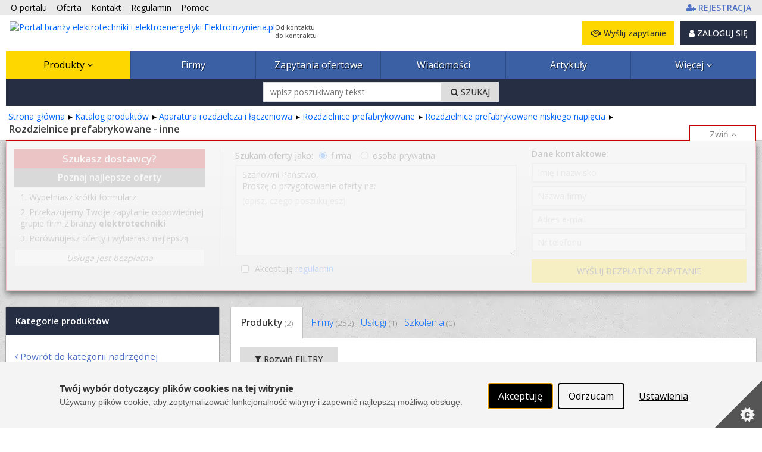

--- FILE ---
content_type: text/html; charset=utf-8
request_url: https://www.elektroinzynieria.pl/produkty/rozdzielnice-prefabrykowane-inne-14817-11
body_size: 29513
content:



<!DOCTYPE html PUBLIC "-//W3C//DTD XHTML 1.0 Strict//EN" "http://www.w3.org/TR/xhtml1/DTD/xhtml1-strict.dtd">
<html xmlns="http://www.w3.org/1999/xhtml" dir="ltr" lang="pl">

<head runat="server">
    <meta http-equiv="content-type" content="text/html; charset=utf-8" />
    <meta http-equiv="content-language" content="pl" />
    <meta http-equiv="X-UA-Compatible" content="IE=edge" />
    <meta name="referrer" content="origin" />
    <!-- mobile settings -->
    <meta name="viewport" content="width=device-width, maximum-scale=5, initial-scale=1, user-scalable=1" />
    <!--[if IE]><meta http-equiv='X-UA-Compatible' content='IE=edge,chrome=1'><![endif]-->


    <title>rozdzielnice prefabrykowane - inne  - Katalog produktów 
 Elektroinzynieria.pl</title>

        <meta name="description" content="Sprawdź ofertę produktów z kategorii: rozdzielnice prefabrykowane - inne ⚙ Sprawdź oferty producentów z branży elektrotechniki i elektroenergetyki i wyszukaj interesujące Cię urządzenia. 
" />

    <link rel="canonical" href="https://www.elektroinzynieria.pl/produkty/rozdzielnice-prefabrykowane-inne-14817-11"/>


    

    <meta property="fb:admins" content="1300405308" />
    <link rel="shortcut icon" href="/favicon/elektroinzynieria.ico" />
    <link rel="alternate" type="application/rss+xml" href="/rss.xml" />

    
    <link rel="stylesheet" href="/Content/Managed/notBundled.css" />

    
    <link rel="preload" as="image" href="/assets/images/backgrounds/concrete_seamless.webp" />


    
    




<link rel="stylesheet" type="text/css" href="/Cache/portal_primary.min.css?r=7756E7F44626F283D06171F50C9722C508271014" />


    

    
    
    



    

    




<script type="text/javascript" src="/Cache/boot.min.js?r=B945317C229D7C3DB7C5AA2E485D78268D9666B7"></script>



    <!-- Google tag (gtag.js) -->
    <script async src="https://www.googletagmanager.com/gtag/js?id=G-MHKP9JYRE2"></script>
    <script>
        window.dataLayer = window.dataLayer || [];
        function gtag() { dataLayer.push(arguments); }
        gtag('js', new Date());

        gtag('config', 'G-MHKP9JYRE2');
        gtag('config', 'AW-1070909337'); // Ads conversion id
    </script>



<script>
    var storageVisId = window.localStorage.getItem('visitorId')
    var serverVId = ''
    if (serverVId.length > 0 && serverVId !== storageVisId) {
        storageVisId = serverVId
        window.localStorage.setItem('visitorId', serverVId)
    }

    if (storageVisId === null || storageVisId === undefined || storageVisId.length === 0) {
        XT.Boot.loadJs("/assets/plugins/thumbmarkjs/thumbmark.umd.js").thenRun(function () {
            const tm = new ThumbmarkJS.Thumbmark()
            tm.get().then((fpr) => {
                storageVisId = 'TF_' + fpr.thumbmark
                window.localStorage.setItem('visitorId', storageVisId)
                var tfEvent = new CustomEvent('tf-event', { 'tfId': storageVisId })
                document.dispatchEvent(tfEvent)
            })
        })
    }
</script>



    <script>
        var storageVId = window.localStorage.getItem('visitorId') ?? ''
        var jsServerIdentity = ''

        if (jsServerIdentity.length > 0 || storageVId.length > 0) {
            if (window.posthog) {
                if (storageVId.startsWith('LA_')) checkLoginAlias()
            }
            else {
                initPosthog(jsServerIdentity || storageVId)
            }
        }
        else {
            if (!window.posthog) {
                initPosthog(null)
            }
            document.addEventListener('tf-event', function (tf) {
                storageVId = window.localStorage.getItem('visitorId')
                if (window.posthog.get_distinct_id() !== storageVId) posthog.identify(storageVId)
            })
        }

        function initPosthog(distinctId) {
            const hasId = (distinctId ?? '').length > 0
            var config = {
                api_host: 'https://eu.i.posthog.com',
                defaults: '2025-05-24',
                person_profiles: 'always',
                persistence: 'localStorage',
            }
            if (hasId) config.bootstrap = {
                distinctID: distinctId
            }

            !function (t, e) { var o, n, p, r; e.__SV || (window.posthog = e, e._i = [], e.init = function (i, s, a) { function g(t, e) { var o = e.split("."); 2 == o.length && (t = t[o[0]], e = o[1]), t[e] = function () { t.push([e].concat(Array.prototype.slice.call(arguments, 0))) } } (p = t.createElement("script")).type = "text/javascript", p.crossOrigin = "anonymous", p.async = !0, p.src = s.api_host.replace(".i.posthog.com", "-assets.i.posthog.com") + "/static/array.js", (r = t.getElementsByTagName("script")[0]).parentNode.insertBefore(p, r); var u = e; for (void 0 !== a ? u = e[a] = [] : a = "posthog", u.people = u.people || [], u.toString = function (t) { var e = "posthog"; return "posthog" !== a && (e += "." + a), t || (e += " (stub)"), e }, u.people.toString = function () { return u.toString(1) + ".people (stub)" }, o = "init Re Os As Pe Ms Fs capture Ve calculateEventProperties js register register_once register_for_session unregister unregister_for_session qs getFeatureFlag getFeatureFlagPayload isFeatureEnabled reloadFeatureFlags updateEarlyAccessFeatureEnrollment getEarlyAccessFeatures on onFeatureFlags onSurveysLoaded onSessionId getSurveys getActiveMatchingSurveys renderSurvey canRenderSurvey canRenderSurveyAsync identify setPersonProperties group resetGroups setPersonPropertiesForFlags resetPersonPropertiesForFlags setGroupPropertiesForFlags resetGroupPropertiesForFlags reset get_distinct_id getGroups get_session_id get_session_replay_url alias set_config startSessionRecording stopSessionRecording sessionRecordingStarted captureException loadToolbar get_property getSessionProperty zs Ls createPersonProfile Us Rs Bs opt_in_capturing opt_out_capturing has_opted_in_capturing has_opted_out_capturing clear_opt_in_out_capturing Ds debug I Ns getPageViewId captureTraceFeedback captureTraceMetric".split(" "), n = 0; n < o.length; n++)g(u, o[n]); e._i.push([i, s, a]) }, e.__SV = 1) }(document, window.posthog || []);
            posthog.init('phc_SPQBnbKtFCrhIaczkHyXZE5uE1zTxUcgf2x7uPB9fuB', config)
        }

        function checkLoginAlias() {
            const currentPosthogId = posthog.get_distinct_id()
            if (storageVId !== currentPosthogId && storageVId.startsWith('LA_'))
                posthog.alias(storageVId, currentPosthogId)
        }
    </script>

    <script type="text/javascript" src="/assets/js/xtech.css.js"></script>
    




    
    
    
    




<script type="text/javascript">
    (function () {
        
loadCss();        $LAB.setGlobalDefaults({ AlwaysPreserveOrder: true, Debug: false, AllowDuplicates: false })

        
        var jsPrimary = ["/Cache/portal_primary.min.js?r=70B74496F077B075A3C8013C01CDF0A38F032296"];
        
        var jsSecondary = ["/Cache/portal_secondary.min.js?r=A2A54987F62BEAB99CABF2535C3E3C0DC27EF23B", "https://www.xtech.pl/Embed/xtech.embed.client.min.js"];

        
        XT.Boot.onJsLoaded("localscope", function () {
            initLocalScope();
            XT.Boot.jsLoadFire("primary.ready");
        });

        
        XT.Boot.loadJs(jsPrimary, ["primary", "jQuery", "localscope"])
                .thenLoad(jsSecondary, ["secondary","xtech.embed"]);

        
        function loadCss() {
            var css = ["/Cache/portal.min.css?r=F4FC1B56D8285C181C4DB712279E92C9AB748C0E", "/Cache/portal_identity_elektroinzynieria.min.css?r=8694B735BB3AB7500B97C301642DF7F3CE119DDA", "https://maxcdn.bootstrapcdn.com/font-awesome/4.7.0/css/font-awesome.min.css"];

            
                
                    css.push("https://fonts.googleapis.com/css?family=Open+Sans:300,400,500,600,700&amp;subset=latin-ext");
                

            XT.Css.include(css);
        }

        
        function initLocalScope() {
            var l = XT.LocalScope;
            l.add("ajax_error_403",'https://www.xtech.pl/zaloguj?returnUrl=https%3A%2F%2Fwww.elektroinzynieria.pl%2Fprodukty%2Frozdzielnice-prefabrykowane-inne-14817-11' + window.location.hash, "url");
            l.add("ajax_error_410", '/error/deleted', "url");
            l.add("ajax_error_410", '/error', "url");
            l.add("picture", 'Zdjęcie','text');
            l.add("fancybox", ["/Cache/fancybox.min.js?r=6C38ABDE84D3B555A437656E6F728A31316E824B"], "script");
            l.add("jQueryUi", ["/Cache/jqueryui.min.js?r=8839908E9E640F47AB1D3B29C59C1CDB58311454"], "script");
            l.add("sharrre", ["/Cache/sharrre.min.js?r=4C6467F573F454A0483EDE5141588FA98C6025F4"], "script");
            l.add("qquploader", ["/Cache/qquploader.min.js?r=AC039081EE7B57E4644185995A8BBA27A7A94D25"], "script");
        }
    })();
</script>


    <script>
        function regClickLog(sourceContextJs) {
            var sourceContextFirst = sourceContextJs.substr(0, sourceContextJs.indexOf('.'))
            if (typeof gtag === 'function') { // GA to remove
                gtag('event', 'Portal_RegisterActions', {
                    'event_label': sourceContextFirst,
                    'event_category': 'Click',
                    'body_id': document.getElementsByTagName('body')[0].id
                })
            }
            
            if (window.posthog && typeof posthog.capture === 'function') {
                posthog.capture('Portal_RegisterActions', {
                    event_label: sourceContextFirst,
                    event_category: 'Click',
                    body_id: document.getElementsByTagName('body')[0].id
                })
            }
            else console.log(sourceContextFirst, document.getElementsByTagName('body')[0].id)

            return;
        }
    </script>

</head>
<body id="page-product-index" class="page-index ">



    <img id="xAuthTrigger" alt="xtech session pixel" src="https://www.xtech.pl/common/tools/xsid?t=llm3zpiDlkVRZvIVOzsa8eRIQp7TOUV_Jnop2QQEyHs6~jxFb572SQ--&s=11" style="display: none;" />
    <script type="text/javascript">
        (function () {
            var timeouted = false;
            var isSessionAcquired = false;

            // detect when auth request is done.
            var img = document.getElementById('xAuthTrigger');

            if (img.complete) {
                afterAuth()
            } else {
                img.addEventListener('load', afterAuth)
                img.addEventListener('error', function () {
                    console.warn("FAILED: Xtech session acquisition request error!");
                })
            }

            function afterAuth() {
                var urlPathArray = "/home/getlayouttop?c=4d3b7fa1-cdb9-4366-af32-203366dfd20c&sourceContext=produkty.list&layout=default".split('/')
                if (timeouted) return;
                isSessionAcquired = XT.Boot.onJsLoaded("secondary", function () {
                    portal.acquireXtechSession(urlPathArray)
                });
            };

            // set timeout for xtech session acqusition
            setTimeout(function () {
                // skip timeout when session is already acquired;
                if (isSessionAcquired) return;

                // otherwise apply timeout:
                timeouted = true;
                XT.Boot.onJsLoaded("secondary", function () { portal.setTimeouted() });

                // remove pending class
                var top = document.getElementById('top')
                top.className = top.className.replace(/\bpending\b/, "");

                console.warn("FAILED: Xtech session acquisition timeouted!");

            }, 3000);
        })();
    </script>
    


<div id="top" class="clearfix pending">
    <noscript>
        
        <style>
            .pending:before {
                display: none;
            }
        </style>
    </noscript>
    <div class="stripe"></div>
    <nav class="wrap">
    <ul id="topNav">
        <li class="hidden-sm"><a href="/o-portalu">O portalu</a></li>
        <li><a href="/oferta">Oferta </a></li>
        <li><a href="/kontakt">Kontakt </a></li>
        <li><a href="/docs/pl/regulamin.pdf" target="_blank">Regulamin </a></li>
        <li class="hidden-sm"><a href="/pomoc" class="helpLink">Pomoc </a></li>
            <li style="float: right" class="topAccLink">
                <a id="topRegisterLink" href="https://www.xtech.pl/dodaj-konto?serviceId=11&amp;sourceContext=topA.S11.produkty.list" data-xt-em-tr="{ 'method': 'signUp', 'parameters': { 'serviceId': '11', 'sourceContext': 'topA.S11.produkty.list' } }" onclick="regClickLog('topA.S11.produkty.list')">
                    <span class="text-primary"><i class="fa fa-user-plus"></i><span class="inline ml-4"><b class="fat">REJESTRACJA</b></span></span>
                </a>
            </li>
    </ul><!-- /#topNav -->
    <div class="logo">

        <a href="/">
            <img style="float: left" src="/content/images/shared/logo/logo-main-elektroinzynieria.png" alt="Portal branży elektrotechniki i elektroenergetyki Elektroinzynieria.pl" title="Portal branży elektrotechniki i elektroenergetyki Elektroinzynieria.pl" />
            <span class="claim-group">Od kontaktu<br />do kontraktu</span>
        </a>
    </div>
    <input type="checkbox" id="menuToggle" style="display: none" />
    <div id="topButtons" data-id="topButtons">
            <label id="menuToggleButton" class="btn btn-dark" for="menuToggle" aria-label="Pokaż / ukryj menu głowne portalu">MENU <i class="fa fa-bars"></i></label>
        


            <div id="loginBox" class="lBoxUser topAccLink">
                <a href="https://www.xtech.pl/zaloguj?serviceId=11&amp;sourceContext=singIn.S11.produkty.list" class="btn btn-dark btn-resp-md-s hvr" rel="nofollow">
                    <i class="fa fa-user"></i> ZALOGUJ SIĘ
                </a>
            </div>


            <a href="/zapytania-ofertowe/dodawanie-zapytania-ofertowego?e=0%2C2%2C1%2C14817" rel="nofollow" class="btn btn-gold btn-resp-md-s" title="Wyślij zapytanie ofertowe do dostawców zarejestrowanych w portalu!" data-xt-em-tr="{ 'method': 'rfqAdd', 'parameters': { 'sourceInfo': '0,2,1,14817', 'sourceServiceId' : 11 } }" data-id="addRfqButton"><i class="fa fa-handshake-o"></i> Wyślij zapytanie</a>
    </div>



        <ul id="navMain" class="">
    <li class="current catExpand">
            <input type="checkbox" id="menuToggle-2" class="cssToggle" />
        <a href="/produkty" title="Baza produktów z branży">
                <label for="menuToggle-2" title="Baza produktów z branży">
                    Produkty
                    <span class="expandIcon">
                        <i class="fa fa-angle-down cssToggle-off" aria-hidden="true"></i>
                        <i class="fa fa-angle-up cssToggle-on" aria-hidden="true"></i>
                    </span>
                </label>
        </a>
    <ul>
        <li class="subitems">
                    <ul id="" class="">
    <li class=" ">
        <a href="/produkty/generatory-i-turbogeneratory-14399-11" title="Generatory i turbogeneratory">
generatory i turbogeneratory        </a>
    </li>
    <li class=" ">
        <a href="/produkty/silniki-napedy-i-urzadzenia-pomocnicze-14416-11" title="Silniki, napędy i urządzenia pomocnicze">
silniki elektryczne        </a>
    </li>
    <li class=" ">
        <a href="/produkty/transformatory-i-osprzet-14432-11" title="transformatory i osprzęt">
transformatory        </a>
    </li>
    <li class=" ">
        <a href="/produkty/pozostale-maszyny-elektryczne-14493-11" title="Pozostałe maszyny elektryczne">
Inne        </a>
    </li>
        </ul>

        </li>
    <li class=" ">
            <input type="checkbox" id="menuToggle-7" class="cssToggle" checked=''/>
        <a href="/produkty/urzadzenia-wytworcze-i-napedowe-14398-11" title="Urządzenia wytwórcze i napędowe">
                <label for="menuToggle-7" title="Urządzenia wytwórcze i napędowe">
                    Maszyny elektryczne
                    <span class="expandIcon">
                        <i class="fa fa-angle-down cssToggle-off" aria-hidden="true"></i>
                        <i class="fa fa-angle-up cssToggle-on" aria-hidden="true"></i>
                    </span>
                </label>
        </a>
        <ul id="" class="">
    <li class=" ">
        <a href="/produkty/generatory-i-turbogeneratory-14399-11" title="Generatory i turbogeneratory">
generatory i turbogeneratory        </a>
    </li>
    <li class=" ">
        <a href="/produkty/silniki-napedy-i-urzadzenia-pomocnicze-14416-11" title="Silniki, napędy i urządzenia pomocnicze">
silniki elektryczne        </a>
    </li>
    <li class=" ">
        <a href="/produkty/transformatory-i-osprzet-14432-11" title="transformatory i osprzęt">
transformatory        </a>
    </li>
    <li class=" ">
        <a href="/produkty/pozostale-maszyny-elektryczne-14493-11" title="Pozostałe maszyny elektryczne">
Inne        </a>
    </li>
        </ul>
    </li>
    <li class=" ">
            <input type="checkbox" id="menuToggle-12" class="cssToggle" />
        <a href="/produkty/sieci-i-instalacje-elektroenergetyczne-14494-11" title="Sieci i instalacje elektroenergetyczne">
                <label for="menuToggle-12" title="Sieci i instalacje elektroenergetyczne">
                    Sieci i instalacje elektroenergetyczne
                    <span class="expandIcon">
                        <i class="fa fa-angle-down cssToggle-off" aria-hidden="true"></i>
                        <i class="fa fa-angle-up cssToggle-on" aria-hidden="true"></i>
                    </span>
                </label>
        </a>
        <ul id="" class="">
    <li class=" ">
        <a href="/produkty/osprzet-instalacyjny-14495-11" title="osprzęt instalacyjny">
osprzęt elektroinstalacyjny        </a>
    </li>
    <li class=" ">
        <a href="/produkty/kable-i-przewody-14501-11" title="kable i przewody">
kable i przewody        </a>
    </li>
    <li class=" ">
        <a href="/produkty/osprzet-liniowy-i-kablowy-14532-11" title="osprzęt liniowy i kablowy">
osprzęt liniowy i kablowy        </a>
    </li>
    <li class=" ">
        <a href="/produkty/materialy-eksploatacyjne-i-montazowe-dla-elektroenergetyki-14556-11" title="materiały eksploatacyjne i montażowe dla elektroenergetyki">
materiały eksploatacyjne i montażowe        </a>
    </li>
    <li class=" ">
        <a href="/produkty/slupy-zerdzie-konstrukcje-nosne-14564-11" title="słupy, żerdzie, konstrukcje nośne">
słupy, żerdzie, konstrukcje nośne        </a>
    </li>
    <li class=" ">
        <a href="/produkty/izolatory-i-materialy-izolacyjne-14579-11" title="izolatory i materiały izolacyjne">
izolatory i materiały izolacyjne        </a>
    </li>
    <li class=" ">
        <a href="/produkty/sieci-i-instalacje-oswietleniowe-14619-11" title="sieci i instalacje oświetleniowe">
sieci i instalacje oświetleniowe        </a>
    </li>
    <li class=" ">
        <a href="/produkty/instalacje-odgromowe-i-przeciwprzepieciowe-14650-11" title="instalacje odgromowe i przeciwprzepięciowe">
instalacje odgromowe i przeciwprzepięciowe        </a>
    </li>
    <li class=" ">
        <a href="/produkty/uslugi-w-zakresie-sieci-i-instalacji-elektroenergetycznych-14700-11" title="usługi w zakresie sieci i instalacji elektroenergetycznych">
usługi        </a>
    </li>
    <li class=" ">
        <a href="/produkty/sieci-i-instalacje-elektroenergetyczne-inne-14742-11" title="sieci i instalacje elektroenergetyczne - inne">
inne        </a>
    </li>
        </ul>
    </li>
    <li class=" ">
            <input type="checkbox" id="menuToggle-23" class="cssToggle" />
        <a href="/produkty/aparatura-rozdzielcza-i-laczeniowa-14743-11" title="Aparatura rozdzielcza i łączeniowa">
                <label for="menuToggle-23" title="Aparatura rozdzielcza i łączeniowa">
                    Aparatura rozdzielcza i łączeniowa
                    <span class="expandIcon">
                        <i class="fa fa-angle-down cssToggle-off" aria-hidden="true"></i>
                        <i class="fa fa-angle-up cssToggle-on" aria-hidden="true"></i>
                    </span>
                </label>
        </a>
        <ul id="" class="">
    <li class=" ">
        <a href="/produkty/aparatura-laczeniowa-i-osprzet-do-lacznikow-14744-11" title="aparatura łączeniowa i osprzęt do łączników">
aparatura łączeniowa i osprzęt        </a>
    </li>
    <li class=" ">
        <a href="/produkty/rozdzielnice-prefabrykowane-14810-11" title="rozdzielnice prefabrykowane">
rozdzielnice        </a>
    </li>
    <li class=" ">
        <a href="/produkty/rozdzielnie-stacje-rozdzielcze-i-transformatorowe-14837-11" title="rozdzielnie, stacje rozdzielcze i transformatorowe">
rozdzielnie, stacje rozdzielcze i transformatorowe        </a>
    </li>
    <li class=" ">
        <a href="/produkty/obudowy-do-rozdzielni-rozdzielnic-szaf-i-inne-14871-11" title="obudowy do rozdzielni, rozdzielnic, szaf i inne">
obudowy do rozdzielni, rozdzielnic, szaf i inne        </a>
    </li>
    <li class=" ">
        <a href="/produkty/aparatura-rozdzielcza-i-laczeniowa-inne-urzadzenia-14883-11" title="Aparatura rozdzielcza i łączeniowa - inne urządzenia">
inne        </a>
    </li>
        </ul>
    </li>
    <li class=" ">
            <input type="checkbox" id="menuToggle-29" class="cssToggle" />
        <a href="/produkty/aparatura-pomiarowa-diagnostyczna-i-rejestrujaca-14884-11" title="Aparatura pomiarowa, diagnostyczna i rejestrująca">
                <label for="menuToggle-29" title="Aparatura pomiarowa, diagnostyczna i rejestrująca">
                    Pomiary, diagnostyka, rejestracja
                    <span class="expandIcon">
                        <i class="fa fa-angle-down cssToggle-off" aria-hidden="true"></i>
                        <i class="fa fa-angle-up cssToggle-on" aria-hidden="true"></i>
                    </span>
                </label>
        </a>
        <ul id="" class="">
    <li class=" ">
        <a href="/produkty/aparatura-do-pomiarow-stacjonarnych-14885-11" title="aparatura do pomiarów stacjonarnych">
aparatura stacjonarna        </a>
    </li>
    <li class=" ">
        <a href="/produkty/wizualizacja-pomiarow-wyswietlacze-panele--14917-11" title="wizualizacja pomiarów (wyświetlacze, panele)">
wizualizacja pomiarów (wyświetlacze, panele)        </a>
    </li>
    <li class=" ">
        <a href="/produkty/systemy-pomiarowe-i-monitoringu-pomiarow-14918-11" title="systemy pomiarowe i monitoringu pomiarów">
systemy pomiarowe i monitoringu pomiarów        </a>
    </li>
    <li class=" ">
        <a href="/produkty/przenosna-aparatura-pomiarowa-diagnostyka-eksploatacja--14919-11" title="przenośna aparatura pomiarowa (diagnostyka, eksploatacja)">
diagnostyka i eksploatacja (przyrządy przenośne)        </a>
    </li>
    <li class=" ">
        <a href="/produkty/osprzet-do-urzadzen-pomiarowych-i-pomiarow-14952-11" title="osprzęt do urządzeń pomiarowych i pomiarów">
osprzęt pomiarowy        </a>
    </li>
    <li class=" ">
        <a href="/produkty/aparatura-probiercza-14953-11" title="aparatura probiercza">
aparatura probiercza        </a>
    </li>
    <li class=" ">
        <a href="/produkty/uslugi-w-zakresie-aparatury-pomiarowej-i-pomiarow-14954-11" title="usługi w zakresie aparatury pomiarowej i pomiarów">
usługi        </a>
    </li>
    <li class=" ">
        <a href="/produkty/aparatura-pomiarowa-inne-14975-11" title="aparatura pomiarowa - inne">
inne        </a>
    </li>
        </ul>
    </li>
    <li class=" ">
            <input type="checkbox" id="menuToggle-38" class="cssToggle" />
        <a href="/produkty/automatyka-elektroenergetyczna-14976-11" title="Automatyka elektroenergetyczna">
                <label for="menuToggle-38" title="Automatyka elektroenergetyczna">
                    Automatyka, sterowanie
                    <span class="expandIcon">
                        <i class="fa fa-angle-down cssToggle-off" aria-hidden="true"></i>
                        <i class="fa fa-angle-up cssToggle-on" aria-hidden="true"></i>
                    </span>
                </label>
        </a>
        <ul id="" class="">
    <li class=" ">
        <a href="/produkty/komponenty-ukladow-automatyki-elektroenergetycznej-14977-11" title="komponenty układów automatyki elektroenergetycznej">
przekaźniki, zabezpieczenia, automaty        </a>
    </li>
    <li class=" ">
        <a href="/produkty/systemy-kontroli-i-monitoringu-15017-11" title="Systemy kontroli i monitoringu">
systemy sterowania i monitoringu        </a>
    </li>
    <li class=" ">
        <a href="/produkty/transmisja-danych-i-komunikacja-15018-11" title="transmisja danych i komunikacja">
transmisja danych i komunikacja        </a>
    </li>
    <li class=" ">
        <a href="/produkty/sygnalizacja-i-wizualizacja-w-elektroenergetyce-15026-11" title="sygnalizacja i wizualizacja w elektroenergetyce">
sygnalizacja i wizualizacja        </a>
    </li>
    <li class=" ">
        <a href="/produkty/inne-urzadzenia-automatyki-elektroenergetycznej-15032-11" title="inne urządzenia automatyki elektroenergetycznej">
inne urządzenia automatyki elektroenergetycznej        </a>
    </li>
    <li class=" ">
        <a href="/produkty/uslugi-w-zakresie-automatyki-elektroenergetycznej-15033-11" title="usługi w zakresie automatyki elektroenergetycznej">
usługi        </a>
    </li>
        </ul>
    </li>
    <li class=" ">
            <input type="checkbox" id="menuToggle-45" class="cssToggle" />
        <a href="/produkty/zasilanie-awaryjne-i-na-siec-wydzielona-15045-11" title="Zasilanie awaryjne i na sieć wydzieloną">
                <label for="menuToggle-45" title="Zasilanie awaryjne i na sieć wydzieloną">
                    Zasilanie awaryjne i na sieć wydzieloną
                    <span class="expandIcon">
                        <i class="fa fa-angle-down cssToggle-off" aria-hidden="true"></i>
                        <i class="fa fa-angle-up cssToggle-on" aria-hidden="true"></i>
                    </span>
                </label>
        </a>
        <ul id="" class="">
    <li class=" ">
        <a href="/produkty/zasilacze-i-systemy-zasilania-gwarantowanego-15046-11" title="zasilacze i systemy zasilania gwarantowanego">
zasilacze i systemy zasilania gwarantowanego        </a>
    </li>
    <li class=" ">
        <a href="/produkty/elementy-ukladow-zasilania-stalopradowego-i-gwarantowanego-15050-11" title="elementy układów zasilania stałoprądowego i gwarantowanego">
elementy układów zasilania stałoprądowego i gwarantowanego        </a>
    </li>
    <li class=" ">
        <a href="/produkty/systemy-nadzoru-i-sterowania-ukladow-zasilania-15057-11" title="systemy nadzoru i sterowania układów zasilania">
systemy nadzoru i sterowania układów zasilania        </a>
    </li>
    <li class=" ">
        <a href="/produkty/agregaty-i-zespoly-pradotworcze-15058-11" title="agregaty i zespoły prądotwórcze">
agregaty i zespoły prądotwórcze        </a>
    </li>
    <li class=" ">
        <a href="/produkty/akcesoria-do-agregatow-pradotworczych-15064-11" title="akcesoria do agregatów prądotwórczych">
akcesoria do agregatów        </a>
    </li>
    <li class=" ">
        <a href="/produkty/uslugi-w-zakresie-zasilania-awaryjnego-i-sieci-wydzielonej-15065-11" title="usługi w zakresie zasilania awaryjnego i sieci wydzielonej">
usługi        </a>
    </li>
    <li class=" ">
        <a href="/produkty/inne-urzadzenia-ukladow-zasilania-15093-11" title="inne urządzenia układów zasilania">
inne        </a>
    </li>
        </ul>
    </li>
    <li class=" ">
            <input type="checkbox" id="menuToggle-53" class="cssToggle" />
        <a href="/produkty/przeksztalcanie-i-kondycjonowanie-energii-elektrycznej-15094-11" title="Przekształcanie i kondycjonowanie energii elektrycznej">
                <label for="menuToggle-53" title="Przekształcanie i kondycjonowanie energii elektrycznej">
                    Przekształcanie i kondycjonowanie energii elektrycznej
                    <span class="expandIcon">
                        <i class="fa fa-angle-down cssToggle-off" aria-hidden="true"></i>
                        <i class="fa fa-angle-up cssToggle-on" aria-hidden="true"></i>
                    </span>
                </label>
        </a>
        <ul id="" class="">
    <li class=" ">
        <a href="/produkty/kompensacja-mocy-biernej-15095-11" title="kompensacja mocy biernej">
kompensacja mocy biernej        </a>
    </li>
    <li class=" ">
        <a href="/produkty/filtry-harmonicznych-15103-11" title="filtry harmonicznych">
filtry harmonicznych        </a>
    </li>
    <li class=" ">
        <a href="/produkty/przeksztaltniki-uklady-przeksztaltnikowe-15104-11" title="przekształtniki, układy przekształtnikowe">
przekształtniki, układy przekształtnikowe        </a>
    </li>
    <li class=" ">
        <a href="/produkty/uslugi-w-zakresie-kondycjonowania-energii-elektrycznej-15105-11" title="usługi w zakresie kondycjonowania energii elektrycznej">
usługi        </a>
    </li>
    <li class=" ">
        <a href="/produkty/przeksztalcanie-i-kondycjonowanie-energii-elektrycznej-inne-urzadzenia-15118-11" title="przekształcanie i kondycjonowanie energii elektrycznej - inne urządzenia">
inne        </a>
    </li>
        </ul>
    </li>
    <li class=" ">
            <input type="checkbox" id="menuToggle-59" class="cssToggle" />
        <a href="/produkty/osprzet-eksploatacyjny-i-narzedzia-dla-elektroenergetyki-15119-11" title="Osprzęt eksploatacyjny i narzędzia dla elektroenergetyki">
                <label for="menuToggle-59" title="Osprzęt eksploatacyjny i narzędzia dla elektroenergetyki">
                    Osprzęt eksploatacyjny i narzędzia
                    <span class="expandIcon">
                        <i class="fa fa-angle-down cssToggle-off" aria-hidden="true"></i>
                        <i class="fa fa-angle-up cssToggle-on" aria-hidden="true"></i>
                    </span>
                </label>
        </a>
        <ul id="" class="">
    <li class=" ">
        <a href="/produkty/narzedzia-specjalizowane-dla-elektroenergetyki-15120-11" title="narzędzia specjalizowane dla elektroenergetyki">
narzędzia specjalizowane        </a>
    </li>
    <li class=" ">
        <a href="/produkty/ochrona-osobista-i-przeciwporazeniowa-15138-11" title="ochrona osobista i przeciwporażeniowa">
ochrona osobista i przeciwporażeniowa        </a>
    </li>
    <li class=" ">
        <a href="/produkty/osprzet-do-prac-naslupowych-15146-11" title="osprzęt do prac nasłupowych">
osprzęt do prac nasłupowych        </a>
    </li>
    <li class=" ">
        <a href="/produkty/pojazdy-specjalistyczne-dla-elektroenergetyki-15151-11" title="pojazdy specjalistyczne dla elektroenergetyki">
pojazdy specjalistyczne        </a>
    </li>
    <li class=" ">
        <a href="/produkty/osprzet-eksploatacyjny-i-narzedzia-dla-elektroenergetyki-inne-15156-11" title="osprzęt eksploatacyjny i narzędzia dla elektroenergetyki - inne">
inne        </a>
    </li>
        </ul>
    </li>
    <li class=" ">
            <input type="checkbox" id="menuToggle-65" class="cssToggle" />
        <a href="/produkty/oprogramowanie-dla-energetyki-15157-11" title="Oprogramowanie dla energetyki">
                <label for="menuToggle-65" title="Oprogramowanie dla energetyki">
                    Oprogramowanie dla elektroenergetyki
                    <span class="expandIcon">
                        <i class="fa fa-angle-down cssToggle-off" aria-hidden="true"></i>
                        <i class="fa fa-angle-up cssToggle-on" aria-hidden="true"></i>
                    </span>
                </label>
        </a>
        <ul id="" class="">
    <li class=" ">
        <a href="/produkty/oprogramowanie-do-symulacji-i-modelowania-dla-energetyki-15158-11" title="Oprogramowanie do symulacji i modelowania dla energetyki">
modelowanie/symulacja        </a>
    </li>
    <li class=" ">
        <a href="/produkty/oprogramowanie-wspomagajace-obliczenia-inzynierskie-15159-11" title="Oprogramowanie wspomagające obliczenia inżynierskie">
wspomaganie obliczeń inżynierskich        </a>
    </li>
    <li class=" ">
        <a href="/produkty/oprogramowanie-wspomagajace-proces-projektowania-15160-11" title="Oprogramowanie wspomagające proces projektowania">
wspomaganie projektowania (CAD)        </a>
    </li>
    <li class=" ">
        <a href="/produkty/kosztorysowanie-15161-11" title="kosztorysowanie">
kosztorysowanie        </a>
    </li>
    <li class=" ">
        <a href="/produkty/oprogramowanie-wspomagajace-zarzadzanie-i-utrzymanie-15162-11" title="Oprogramowanie wspomagające zarządzanie i utrzymanie">
wspomaganie zarządzania i utrzymania        </a>
    </li>
    <li class=" ">
        <a href="/produkty/inne-rodzaje-oprogramowania-dla-energetyki-15169-11" title="Inne rodzaje oprogramowania dla energetyki">
inne rodzaje oprogramowania dla elektroenergetyki        </a>
    </li>
        </ul>
    </li>
    </ul>
    </li>
    <li class=" ">
        <a href="/firmy" title="Baza firm z branży">
Firmy        </a>
    </li>
    <li class=" ">
        <a href="/zapytania-ofertowe" title="Lista zapytań ofertowych z branży">
Zapytania ofertowe        </a>
    </li>
    <li class=" ">
        <a href="/wiadomosci-i-komunikaty" title="Wiadomości redakcyjne i komunikaty firmowe">
Wiadomości        </a>
    </li>
    <li class=" ">
        <a href="/artykuly" title="Lista akrtykułów z branży">
Artykuły        </a>
    </li>
    <li class=" ">
            <input type="checkbox" id="menuToggle-76" class="cssToggle" />
        <a href="#" title="Szkolenia, Usługi, Kalendarium">
                <label for="menuToggle-76" title="Szkolenia, Usługi, Kalendarium">
                    Więcej
                    <span class="expandIcon">
                        <i class="fa fa-angle-down cssToggle-off" aria-hidden="true"></i>
                        <i class="fa fa-angle-up cssToggle-on" aria-hidden="true"></i>
                    </span>
                </label>
        </a>
        <ul id="" class="">
    <li class=" ">
        <a href="/szkolenia" title="Lista szkoleń z branży">
Szkolenia        </a>
    </li>
    <li class=" ">
        <a href="/uslugi" title="Lista usług z branży">
Usługi        </a>
    </li>
    <li class=" ">
        <a href="/kalendarium" title="Kalendarium branży">
Kalendarz szkoleń i wydarzeń        </a>
    </li>
        </ul>
    </li>
        </ul>





            <form id="navMainSearch" class="searchForm" action="/zasoby" method="get">
            <fieldset class="clearfix">

                    <a href="/zapytania-ofertowe/dodawanie-zapytania-ofertowego?e=0%2C2%2C1%2C14817" rel="nofollow" class="btn btn-gold btn-md" title="Wyślij zapytanie ofertowe do dostawców zarejestrowanych w portalu!" data-xt-em-tr="{ 'method': 'rfqAdd', 'parameters': { 'sourceInfo': '0,2,1,14817', 'sourceServiceId' : 11 } }" data-id="addRfqButton"><i class="fa fa-handshake-o"></i> WYŚLIJ ZAPYTANIE</a>

                <input type="text" id="query" name="query" class="text" placeholder="wpisz poszukiwany tekst" />
                <select id="f_category" name="f_category"><option value="">w całym serwisie</option>
<option value="1">dostawców</option>
<option value="2">produktów</option>
<option value="3">usług</option>
<option value="4">szkoleń</option>
<option value="5">wydarzeń</option>
<option value="10">w wiadomościach</option>
<option value="6">w artykułach</option>
</select>
                <button type="submit" class="btn btn-light btn-md" title="Szukaj"><i class="fa fa-search"></i> SZUKAJ</button>
            </fieldset>
        </form><!-- /#searchForm -->
</nav><!-- /.wrap -->

</div><!-- /#top -->































    <div id="breadcrumbs" class="clearfix">
        <a href="https://www.elektroinzynieria.pl/">Strona główna</a>
<a href="https://www.elektroinzynieria.pl/produkty">Katalog produktów</a>
<a href="https://www.elektroinzynieria.pl/produkty/aparatura-rozdzielcza-i-laczeniowa-14743-11">Aparatura rozdzielcza i łączeniowa</a>
<a href="https://www.elektroinzynieria.pl/produkty/rozdzielnice-prefabrykowane-14810-11">Rozdzielnice prefabrykowane</a>
<a href="https://www.elektroinzynieria.pl/produkty/rozdzielnice-prefabrykowane-niskiego-napiecia-14811-11">Rozdzielnice prefabrykowane niskiego napięcia</a>
<h1>Rozdzielnice prefabrykowane - inne</h1>
    </div>
    <div id="container">

        <div class="wrap clearfix">



<input type="checkbox" class="hidden notClosedByUser" id="addOfferFormCloseToggle"  />
<label for="addOfferFormCloseToggle" class="tab addOfferFormClose">
    <span class="expandIcon">
        <i class="fa fa-angle-up"></i>
        <i class="fa fa-angle-down"></i>
    </span>
</label>
            <div id="content" class="clearfix">
                



<div id="mainContent">
    <div class="tabBox">

        
<ul class="tabs">
    <li class="current">
        <h2 class="tabList">
                    <a href="/produkty/rozdzielnice-prefabrykowane-inne-14817-11" rel=nofollow   class="">
            Produkty
                <small>(2)</small>
        </a>

        </h2>
    </li>
    <li>
        <ul>
            <li>
                <div class="tabList">
                            <a href="/firmy/rozdzielnice-prefabrykowane-inne-14817-11"   class="">
            Firmy
                <small>(252)</small>
        </a>

                </div>
            </li>
            <li>
                <div class="tabList">
                            <a href="/uslugi/rozdzielnice-prefabrykowane-inne-14817-11" rel=nofollow   class="">
            Usługi
                <small>(1)</small>
        </a>

                </div>
            </li>
            <li>
                <div class="tabList">
                            <a href="/szkolenia/rozdzielnice-prefabrykowane-inne-14817-11" rel=nofollow   class="">
            Szkolenia
                <small>(0)</small>
        </a>

                </div>
            </li>
        </ul>
    </li>
</ul>

        <div id="companyList" class="boxBigContent tabContent">
            


<input type="checkbox" id="searchFormToggle" class="cssToggle" title="Rozwiń / zwiń filtry dla listy" />
<label for="searchFormToggle" class="btn btn-light"><i class="fa fa-filter"></i> <span class="cssToggle-off">Rozwiń FILTRY</span> <span class="cssToggle-on">Zwiń FILTRY</span> </label>
<form method="GET" id="searchForm" class="searchTop" action="/produkty/rozdzielnice-prefabrykowane-inne-14817-11">
    
        <div class="row">
        <label>
            z frazą
            <input class="text" id="f_phrase" name="f_phrase" type="text" value="" />
        </label>
        <label>
            Producent:
            <input class="text" id="f_producer" name="f_producer" type="text" value="" />
        </label>
    </div>

    <div class="row">
        <input type="submit" value="POKAŻ" class="btn btn-dark btn-md" />
        <a href="/produkty/rozdzielnice-prefabrykowane-inne-14817-11" class="btn btn-link">Resetuj</a>
    </div>
    
</form>




<div class="sort clearfix">
    <ul class="paginator clearfix">
        





            <li class="current"><a href="#">1</a></li>




    </ul>
        <form class="sortForm" id="sortForm-0" action="#" method="get">
            <fieldset>
                <label>
                    Sortuj:
                </label>
                <select id="f_sort" name="f_sort" onchange="document.getElementById(&#39;sortForm-0&#39;).submit()"><option selected="selected" value="rank">ranking</option>
<option value="alph">nazwa &#8593;</option>
<option value="!alph">nazwa &#8595;</option>
<option value="date">dodano &#8595;</option>
<option value="!date">dodano &#8593;</option>
</select>
            </fieldset>
            
        </form>
</div>                <div id="companyListItems" class="coursesList itemList">
                    






                            <div class="section promo">
            <div class="h2">
                Produkty promowane
                <span class="promoLead">Chcesz promować ofertę firmy w naszym katalogu? Zapraszamy do <a href="mailto:sprzedaz@xtech.pl?subject=Produkty promowane" class="contactLink">kontaktu &raquo;</a></span>
            </div>
    <div class="iBox">
        <div class="clearfix">
                <div class="img">
                    <a href="/produkty/interfejsy-serwisowe-frontcom-vario-139496-2" class="thumb">
                        <img src="/mainlibrary/111x216x144x110152x0/zdjecie-dodatkowe-2-jpg.jpeg" alt="Interfejsy serwisowe FrontCom® Vario" />
                    </a>
                </div>
            <div class="desc">
                <h2><a href="/produkty/interfejsy-serwisowe-frontcom-vario-139496-2">Interfejsy serwisowe FrontCom® Vario</a></h2>
                <dl>
                    <dt>Dostawca:</dt>
                    <dd><a href="/firmy/weidmuller-sp-z-o-o--1141-1" class="text-primary">WEIDMÜLLER Sp. z o.o.</a></dd>
                </dl>
                    <dl>
                        <dt>Producent:</dt>
                        <dd>
                                <a href="/produkty/rozdzielnice-prefabrykowane-inne-14817-11/producent:Weidm%C3%BCller_*Weidmuller" class="text-primary">Weidmüller *Weidmuller</a>
                        </dd>
                    </dl>
                <p class="shortInfo">
                    <span data-js-href="/produkty/interfejsy-serwisowe-frontcom-vario-139496-2">
                        Nowe podwójne ramki w ofercie.  Montowane na obudowach szaf sterowniczych interfejsy serwisowe chroniące przed nieupoważnionym dostępem, umożliwiają przeprowadzanie szerokiego zakresu prac diagnostycznych i serwisowych w trakcie eksploatacji...
                    </span>
                </p>
            </div>
                <div class="row">
                    <a href="/pomoc/na-czym-polega-pozycjonowanie-firmy-i-oferty--105" class="linkHowTo helpLink iconMoreGray popup popupInfo" title="&lt;p&gt;&lt;strong&gt;Punkty pozycjonujące&lt;/strong&gt; nadają porządek informacjom prezentowanym przez&#160;firmy w&#160;katalogach branżowych. Na&#160;czele listy znajdują się informacje z największą liczbą punktów. O liczbie punktów decyduje firma, która wprowadza daną informację. Jeżeli firma uważa informację za&#160;ważną, przydziela jej dużą liczbę punktów.&lt;/p&gt;&lt;a href=&quot;/pomoc/na-czym-polega-pozycjonowanie-firmy-i-oferty--105&quot; class=&quot;iconMore helpLink&quot;&gt;Więcej o punktach&lt;/a&gt;" style="float: right;">
                        Punkty:
                        <span>0</span>
                    </a>
                </div>
        </div>
    </div>
        </div>
        <div class="section">

            <div class="h2">
                Pozostałe produkty
            </div>


    <div class="iBox">
        <div class="clearfix">
            <div class="desc">
                <h2><a href="/produkty/rozdzielnia-p-t-control-box-3-36-m-n-pe--20519-2">Rozdzielnia p/t CONTROL BOX 3/36-m (N+PE)</a></h2>
                <dl>
                    <dt>Dostawca:</dt>
                    <dd><a href="/firmy/elektro-plast-nasielsk-3056-1" class="text-primary">ELEKTRO-PLAST Nasielsk</a></dd>
                </dl>
                    <dl>
                        <dt>Producent:</dt>
                        <dd>
                                <a href="/produkty/rozdzielnice-prefabrykowane-inne-14817-11/producent:EPN_-_ELEKTRO-PLAST_Nasielsk" class="text-primary">EPN - ELEKTRO-PLAST Nasielsk</a>
                        </dd>
                    </dl>
                <p class="shortInfo">
                    <span data-js-href="/produkty/rozdzielnia-p-t-control-box-3-36-m-n-pe--20519-2">
                         Rozdzielnia p/t CONTROL BOX(TM) 3/36-m (N+PE)    Index: 0685-02   Typ: CB 3/36   Liczba rzędów 3 Liczba modułów 36 Stopień ochronny IP 30D Listwy zaciskowe N+PE Szyba dymna Wymiary wew. (WxSxG): 535x288x72 mm Wymiary zew. (WxSxG): 560x350x103 mm
                    </span>
                </p>
            </div>
                <div class="row">
                    <a href="/pomoc/na-czym-polega-pozycjonowanie-firmy-i-oferty--105" class="linkHowTo helpLink iconMoreGray popup popupInfo" title="&lt;p&gt;&lt;strong&gt;Punkty pozycjonujące&lt;/strong&gt; nadają porządek informacjom prezentowanym przez&#160;firmy w&#160;katalogach branżowych. Na&#160;czele listy znajdują się informacje z największą liczbą punktów. O liczbie punktów decyduje firma, która wprowadza daną informację. Jeżeli firma uważa informację za&#160;ważną, przydziela jej dużą liczbę punktów.&lt;/p&gt;&lt;a href=&quot;/pomoc/na-czym-polega-pozycjonowanie-firmy-i-oferty--105&quot; class=&quot;iconMore helpLink&quot;&gt;Więcej o punktach&lt;/a&gt;" style="float: right;">
                        Punkty:
                        <span>0</span>
                    </a>
                </div>
        </div>
    </div>
        </div>

                </div>



<div class="sort clearfix">
    <ul class="paginator clearfix">
        





            <li class="current"><a href="#">1</a></li>




    </ul>
        <form class="sortForm" id="sortForm-1" action="#" method="get">
            <fieldset>
                <label>
                    Sortuj:
                </label>
                <select id="f_sort" name="f_sort" onchange="document.getElementById(&#39;sortForm-1&#39;).submit()"><option selected="selected" value="rank">ranking</option>
<option value="alph">nazwa &#8593;</option>
<option value="!alph">nazwa &#8595;</option>
<option value="date">dodano &#8595;</option>
<option value="!date">dodano &#8593;</option>
</select>
            </fieldset>
            
        </form>
</div>        </div>








            </div>
    <!-- /.tabContent -->
</div>



<div class="sideBar listNav list">
    <div class="box">
        <h2><label for="listNavToggle" class="title"><i class="fa fa-bars"></i> Kategorie produktów</label></h2>
        <input type="checkbox" class="hidden" id="listNavToggle" />
        <div>
            <div class="boxContent">
                <ul class="catNav">
                            <li class="back text-primary">
                                <i class="fa fa-angle-left"></i>
                                <a href="/produkty/rozdzielnice-prefabrykowane-niskiego-napiecia-14811-11" class="text-primary">Powrót do kategorii nadrzędnej</a>
                            </li>
                            <li class="currentParent">
                                <strong>rozdzielnice prefabrykowane - inne</strong> <small>(2)</small>
                            </li>

                </ul>
            </div>
        </div>
    </div>
</div>


<div id="sideBar">
    




















</div>








    <div class="sideBar listNav orderStdlist contextList">
        <div class="box">
            <h2>
                Czytaj także</h2>
                <div class="boxContent eventList">
                    <ul>
    <li class="el1 has-img">
            <a href="/artykuly/psf-na-budowie-jak-dobrac-zamontowac-i-odebrac-prefabrykowana-stacje-transformatorowa-bez-bledow-243087-6" onclick="sendEvent('Image.ArticleTypeModule', 'List.ContentObject')" title="PSF na budowie: jak dobrać, zamontować i odebrać prefabrykowaną stację transformatorową bez błędów">
                <img src="/mainlibrary/216x216x144x215018x0/prefabrykowana-stacja-transformatorowa.jpeg" alt="PSF na budowie: jak dobrać, zamontować i odebrać prefabrykowaną stację transformatorową bez błędów" loading="lazy" />
            </a>
        <div class="desc">
            <h3>
                <a href="/artykuly/psf-na-budowie-jak-dobrac-zamontowac-i-odebrac-prefabrykowana-stacje-transformatorowa-bez-bledow-243087-6" onclick="sendEvent('Title.ArticleTypeModule', 'List.ContentObject')" title="PSF na budowie: jak dobrać, zamontować i odebrać prefabrykowaną stację transformatorową bez błędów">PSF na budowie: jak dobrać, zamontować i odebrać prefabrykowaną stację...</a>
            </h3>
                    </div>
    </li>
                            <li class="el2 has-img">
            <a href="https://www.automatyka.pl/artykuly/kluczowa-rola-wycinarek-laserowych-w-obrobce-metali-234143-6" onclick="sendEvent('Image.ArticleTypeModule.PickedForce', 'List.ContentObject')" title="Kluczowa rola wycinarek laserowych w obróbce metali">
                <img src="/mainlibrary/209x216x144x208243x0/laser-swiatlowodowy-fiber-lf3015gep-png.jpeg" alt="Kluczowa rola wycinarek laserowych w obróbce metali" loading="lazy" />
            </a>
        <div class="desc oDomain">
            <h3>
                <a href="https://www.automatyka.pl/artykuly/kluczowa-rola-wycinarek-laserowych-w-obrobce-metali-234143-6" onclick="sendEvent('Title.ArticleTypeModule.PickedForce', 'List.ContentObject')" title="Kluczowa rola wycinarek laserowych w obróbce metali">Kluczowa rola wycinarek laserowych w obróbce metali</a>
            </h3>
                <small>www.automatyka.pl</small>
                    </div>
    </li>
                            <li class="el3 has-img">
            <a href="/artykuly/ile-kosztuje-transformator-w-2025-i-co-wplywa-na-cene--243735-6" onclick="sendEvent('Image.ArticleTypeModule', 'List.ContentObject')" title="Ile kosztuje transformator w 2025 i co wpływa na cenę?">
                <img src="/mainlibrary/216x216x144x215627x0/ile-kosztuje-transformator-sn-w-2025-jpg.jpeg" alt="Ile kosztuje transformator w 2025 i co wpływa na cenę?" loading="lazy" />
            </a>
        <div class="desc">
            <h3>
                <a href="/artykuly/ile-kosztuje-transformator-w-2025-i-co-wplywa-na-cene--243735-6" onclick="sendEvent('Title.ArticleTypeModule', 'List.ContentObject')" title="Ile kosztuje transformator w 2025 i co wpływa na cenę?">Ile kosztuje transformator w 2025 i co wpływa na cenę?</a>
            </h3>
                    </div>
    </li>
    <li class="el4 has-img">
            <a href="/artykuly/5-powodow-dla-ktorych-bezpieczna-stacja-transformatorowa-ratuje-wiecej-niz-budzet-239923-6" onclick="sendEvent('Image.ArticleTypeModule', 'List.ContentObject')" title="5 powodów, dla których bezpieczna stacja transformatorowa ratuje więcej niż budżet">
                <img src="/mainlibrary/214x216x144x213468x0/human-factors-in-electrical-substation-design-jpg.jpeg" alt="5 powodów, dla których bezpieczna stacja transformatorowa ratuje więcej niż budżet" loading="lazy" />
            </a>
        <div class="desc">
            <h3>
                <a href="/artykuly/5-powodow-dla-ktorych-bezpieczna-stacja-transformatorowa-ratuje-wiecej-niz-budzet-239923-6" onclick="sendEvent('Title.ArticleTypeModule', 'List.ContentObject')" title="5 powodów, dla których bezpieczna stacja transformatorowa ratuje więcej niż budżet">5 powodów, dla których bezpieczna stacja transformatorowa ratuje więcej niż...</a>
            </h3>
                    </div>
    </li>
    <li class="el5 has-img">
            <a href="/artykuly/targi-energetab-2015-znane-sprawdzone-wciaz-bezkonkurencyjne-92597-6" onclick="sendEvent('Image.ArticleTypeModule', 'List.ContentObject')" title="Targi Energetab 2015: znane, sprawdzone, wciąż bezkonkurencyjne">
                <img src="/mainlibrary/84x216x144x83433x0/acs2000-jpg.jpeg" alt="Targi Energetab 2015: znane, sprawdzone, wciąż bezkonkurencyjne" loading="lazy" />
            </a>
        <div class="desc">
            <h3>
                <a href="/artykuly/targi-energetab-2015-znane-sprawdzone-wciaz-bezkonkurencyjne-92597-6" onclick="sendEvent('Title.ArticleTypeModule', 'List.ContentObject')" title="Targi Energetab 2015: znane, sprawdzone, wciąż bezkonkurencyjne">Targi Energetab 2015: znane, sprawdzone, wciąż bezkonkurencyjne</a>
            </h3>
                    </div>
    </li>
    <li class="el6 has-img">
            <a href="/artykuly/jeszcze-latwiejsze-zabezpieczenie-obwodow-70714-6" onclick="sendEvent('Image.ArticleTypeModule', 'List.ContentObject')" title="Jeszcze łatwiejsze zabezpieczenie obwodów">
                <img src="/mainlibrary/62x216x144x61131x0/rittal-podstawki-bezpiecznikowe-jpg.jpeg" alt="Jeszcze łatwiejsze zabezpieczenie obwodów" loading="lazy" />
            </a>
        <div class="desc">
            <h3>
                <a href="/artykuly/jeszcze-latwiejsze-zabezpieczenie-obwodow-70714-6" onclick="sendEvent('Title.ArticleTypeModule', 'List.ContentObject')" title="Jeszcze łatwiejsze zabezpieczenie obwodów">Jeszcze łatwiejsze zabezpieczenie obwodów</a>
            </h3>
                    </div>
    </li>
    <li class="el7 has-img">
            <a href="/artykuly/nowoczesne-rozwiazania-elektroinstalacyjne-dla-malych-lokali-uslugowych-227470-6" onclick="sendEvent('Image.ArticleTypeModule', 'List.ContentObject')" title="Nowoczesne rozwiązania elektroinstalacyjne dla małych lokali usługowych">
                <img src="/mainlibrary/203x216x144x202856x0/se-biura-min-jpg.jpeg" alt="Nowoczesne rozwiązania elektroinstalacyjne dla małych lokali usługowych" loading="lazy" />
            </a>
        <div class="desc">
            <h3>
                <a href="/artykuly/nowoczesne-rozwiazania-elektroinstalacyjne-dla-malych-lokali-uslugowych-227470-6" onclick="sendEvent('Title.ArticleTypeModule', 'List.ContentObject')" title="Nowoczesne rozwiązania elektroinstalacyjne dla małych lokali usługowych">Nowoczesne rozwiązania elektroinstalacyjne dla małych lokali usługowych</a>
            </h3>
                    </div>
    </li>
    <li class="el8 has-img">
            <a href="https://www.elektroinzynieria.pl/wiadomosci-i-komunikaty/drugie-zycie-turbosprezarki-246002-10" onclick="sendEvent('Image.ArticleTypeModule.Picked', 'List.ContentObject')" title="Drugie życie turbosprężarki">
                <img src="/mainlibrary/218x216x144x217760x0/3f9a4b356c3bc2d8e49eaf1351f26457-jpg.jpeg" alt="Drugie życie turbosprężarki" loading="lazy" />
            </a>
        <div class="desc">
            <h3>
                <a href="https://www.elektroinzynieria.pl/wiadomosci-i-komunikaty/drugie-zycie-turbosprezarki-246002-10" onclick="sendEvent('Title.ArticleTypeModule.Picked', 'List.ContentObject')" title="Drugie życie turbosprężarki">Drugie życie turbosprężarki</a>
            </h3>
                    </div>
    </li>
                    </ul>
                        <div class="boxBottom clearfix">
                            <a class="linkMore iconMore" href="/artykuly">Wszystkie artykuły</a>
                        </div>
                </div>
        </div>
    </div>
    <script>
var isDebug = false;

    function sendEvent(label, category) {
        if(isDebug)
        {
            console.log('PLATFORM.Service.ContextClicks, ' + action + ', ' + label);
        }
        else {
            if (typeof gtag === 'function') { // GA to remove
                gtag('event', 'Portal_ContextClicks', {
                    'event_label': label,
                    'event_category': category,
                    'body_id': document.getElementsByTagName('body')[0].id
                })
            }

            if (window.posthog && typeof posthog.capture === 'function') {
                posthog.capture('Portal_ContextClicks', {
                    event_label: label,
                    event_category: category,
                    body_id: document.getElementsByTagName('body')[0].id
                })
            }
        }
    }
    </script>




<script type="text/javascript">
    $(function () {
        var isInitialized = false;
        $('#f_producer').focus(function() {
            if (isInitialized) return;
            // dynamically load jQueryUi (lib) when user focuses brand input
            XT.Boot.loadJs(XT.LocalScope.script.jQueryUi, "jQueryUi").thenRun(function () {
                isInitialized = true;
                $('#f_producer').autocomplete({
                    source: '/produkty/getproducers',
                    minLength: 2,
                    select: function (event, ui) {
                        $('#f_producer').val(ui.item.label);
                        previousValue = this.value;
                        $('#fbrandInfo').remove();
                        isDirect = true;
                        return false;
                    }
                }).keyup(function () {
                    isDirect = false;
                    var isValid = false;
                    var init = $("#f_producer").autocomplete("widget").css({ "width": 250 });
                    var validOptions = arrayFrom(document.querySelectorAll('ul.ui-autocomplete>li>a'));
                    if (typeof validOptions[0] === "undefined" || this.value.length < 2) {
                        isValid = true;
                    }
                    else {
                        for (i in validOptions) {
                            if (typeof validOptions[i].textContent != "undefined" && validOptions[i].textContent.toLowerCase().search(this.value.toLowerCase()) != -1) {
                                isValid = true;
                                if (validOptions[i].textContent.toLowerCase() == this.value.toLowerCase()) {
                                    isDirect = true;
                                }
                            }
                        }
                    }
                    if (!isValid) {
                        this.value = previousValue;
                        if ($("#fbrandInfo").length == 0) {
                            $("#searchForm").after('<p style="color:red;" id="fbrandInfo">Nie mamy w słowniku takiej marki. Wybierz jedną z podpowiedzi lub spróbuj wyszukać po frazie.</p>');
                        }
                    } else {
                        previousValue = this.value;
                        $('#fbrandInfo').remove();
                    }
                }).focusout(function () {
                    if ($("#fbrandInfo").length == 0 && previousValue.toLowerCase() != $('ul.ui-autocomplete li:first a').text().toLowerCase() && !isDirect && this.value.length > 1) {
                        $("#searchForm").after('<p style="color:red;" id="fbrandInfo">Nie mamy w słowniku takiej marki. Aby znaleźć po fragmencie marki, skorzystaj z wyszukiwania po frazie.</p>').delay(800);
                    }
                });;

            });
        });
    });

    function arrayFrom(el) {
        if (Array.from) { return Array.from(el); }
        else {
            var temp_array = [],
                length = el.length;

            for (var i = 0; i < length; i++) {
                temp_array.push(el[i]);
            }

            return temp_array;
        }
    }
</script>














<div class="addOfferForm pending" data-container="addOfferForm">
    <div class="addOfferFormMiniForm">
        <div class="tabBox">
            <div class="listRfqBox">
                <input type="checkbox" class="hidden" id="addOfferFormMobileToggle" />
                <p class="mobile-content">
                    Zapytaj o ofertę grupę odpowiednio dobranych firm z branży <b>elektrotechniki i elektroenergetyki</b>.
                    <br />Wybierz dogodną dla siebie metodę złożenia zapytania:
                </p>
                <a href="mailto:zapytania@xtech.pl?subject=Prosze o kontakt telefoniczny" id="callRequest" class="mobile-content center btn btn-gold disableContactForm">Zostaw swój numer telefonu</a>
                <p class="mobile-content center text-primary">Oddzwonimy</p>
                <p class="mobile-content center">--LUB--</p>
                <label for="addOfferFormMobileToggle" class="mobile-content btn btn-dark center">
                    Wypełnij krótki formularz
                </label>
                <div class="col col1">
                    <h2>Szukasz dostawcy?</h2>
                    <h3>Poznaj najlepsze oferty</h3>
                    <ol>
                        <li>Wypełniasz krótki formularz</li>
                        <li>Przekazujemy Twoje zapytanie odpowiedniej grupie firm z branży <b>elektrotechniki</b> </li>
                        <li>Porównujesz oferty i wybierasz najlepszą</li>
                    </ol>
                    <p class="tag fixed"><i>Usługa jest bezpłatna</i></p>
                </div>
                <div class="col col2">
                    
                    <form method="post" action="/zapytania-ofertowe/dodawanie-zapytania-ofertowego" id="main" class="form">

                        <input id="BranchId" name="BranchId" type="hidden" value="14817" />
                        <input id="SourceInfo" name="SourceInfo" type="hidden" value="0,2,30,14817" />
                        <input id="LoginId" name="LoginId" type="hidden" value="" />
                        <input id="ContactCountry" name="ContactCountry" type="hidden" value="Polska" />
                        <input id="ContactPostCode" name="ContactPostCode" type="hidden" value="" />
                        <input id="ContactCity" name="ContactCity" type="hidden" value="" />
                        <input id="SaveDataInProfile" name="SaveDataInProfile" type="hidden" value="False" />
                        <input id="DtClose" name="DtClose" type="hidden" value="2026-02-08&#32;00:00:00" />

                        <div>
                            <input type="checkbox" class="hidden" id="addOfferFormToggle" />
                            <label for="addOfferFormToggle" class="btn btn-gold addOfferFormToggle">
                                <span class="expandIcon">
                                    <i class="fa fa-angle-right cssToggle-on" aria-hidden="true"></i>
                                    <i class="fa fa-angle-left cssToggle-off" aria-hidden="false"></i>
                                </span>
                            </label>
                            <span class="h5 contactIs">Szukam oferty jako: </span>
                            <input checked="checked" class="checkbox&#32;vOptionTrigger&#32;vOptionCompany&#32;contactIs" id="ContactIsFirm_True" name="ContactIsFirm" type="radio" value="True" /><label for="ContactIsFirm_True" class="radioSep pointer contactIs">firma</label>
                            <input class="checkbox&#32;vOptionTrigger&#32;vOptionPrivate&#32;contactIs" id="ContactIsFirm_False" name="ContactIsFirm" type="radio" value="False" /><label for="ContactIsFirm_False" class="pointer contactIs">osoba prywatna</label>
                            <div id="formMain">
                                <div class="col col1">
                                    <div class="formPart">
                                        <div class="row">
                                            

                                            <textarea cols="50" id="Description" name="Description" rows="10">Szanowni Państwo, 
Proszę o przygotowanie oferty na:
</textarea>
                                            <span class="pseudoPlaceholder hide">(opisz, czego poszukujesz)</span>
                                        </div>
                                            <div id="rfqRulesRow" class="row chboxRow">
                                                <div class="rfqRules itemWrap">
                                                    
                                                    <input class="checkbox" id="IsApprove" name="IsApprove" type="checkbox" value="true" /><input name="IsApprove" type="hidden" value="false" />
                                                    <label class="checkbox dynamic" for="IsApprove" style="width: 173px; padding: 7px 34px;">
                                                        Akceptuję <a href="/docs/pl/regulamin.pdf" class="rulesRfqLink" rel="nofollow">regulamin</a>
                                                    </label>
                                                </div>
                                            </div>
                                        
                                    </div>
                                </div>

                                <div class="col col2">
                                    <div class="formPart">
                                        <div class="row rowHeadline"><strong>Dane kontaktowe:</strong></div>
                                        <div class="row">
                                            
                                            <input class="text" id="ContactPerson" maxlength="100" name="ContactPerson" placeholder="Imię&#32;i&#32;nazwisko" type="text" value="" />
                                        </div>
                                        <div class="row vOption vOptionCompany">
                                            
                                            <input class="text" id="ContactFirmName" maxlength="100" name="ContactFirmName" placeholder="Nazwa&#32;firmy" type="text" value="" />
                                        </div>
                                        <div class="row vOption vOptionPrivate">
                                            
                                            <input class="text" id="ContactAddress" maxlength="100" name="ContactAddress" placeholder="Adres" type="text" value="" />
                                        </div>
                                        <div class="row">
                                            
                                            <input class="text&#32;trim-input" id="ContactEmail" name="ContactEmail" onChange="$(this).val($.trim($(this).val()));" placeholder="Adres&#32;e-mail" type="text" value="" />
                                        </div>
                                        <div class="row">
                                            
                                            <input class="text" id="ContactPhone" name="ContactPhone" placeholder="Nr&#32;telefonu" type="text" value="" />
                                        </div>

                                        <button class="btn btn-gold" type="submit" id="rfqSubmit">WYŚLIJ BEZPŁATNE ZAPYTANIE</button>
                                    </div>
                                </div>
                            </div>
                        </div>
                        <label class="spamTrap" for="SpamTrap">Kod promocyjny:</label>
                        <input class="spamTrap" id="SpamTrap" name="SpamTrap" type="text" value="" />
                        <input id="SpamTrapTimeStamp" name="SpamTrapTimeStamp" type="hidden" value="hkPUPwhOy2ud~cSnp~FZnyrfBbb6d7eW" />
                    </form>
                </div>
            </div><!-- /.tabContent -->
        </div>
    </div>
</div>




<script src="https://www.xtech.pl/Embed/xtech.embed.client.min.js"></script>
<script>
    XT.Embed.on("RULES.ACCEPTED", function () {
        $('.rulesRfqLink').parents('.errorOn').removeClass('errorOn');
        $('.rfqRules .field-validation-error span').remove();
        $('.rfqRules input.checkbox')[0].checked = true;
        $('#IsApprove').attr('checked', true);
    });

    $(function () {
        $('.rulesRfqLink').bind('click', function (ev) {
            XT.Embed.post({ method: 'rules', parameters: { version: 'rfqsimple'} });
            return false;
        });
    });
</script>   

    <script type="text/javascript">
    $(function () {

        var exitIntentShowed = false;

        if ($(window).width() < 768 && !$('#addOfferFormCloseToggle').attr('checked')) {
            $('#addOfferFormCloseToggle').attr('checked', true);
        }

        $('.listRfqBox .col1').addClass("cursorOn");
        $('.listRfqBox .col1').click(function () {
            $('#addOfferFormCloseToggle').attr('checked', false);
        });

        var textAreaDefaultText = 'Szanowni Państwo, Proszę o przygotowanie oferty na:';
        var contactsAutoInputs = $('.addOfferFormMiniForm input#ContactPerson').val()
            + ' ' + $('.addOfferFormMiniForm input#ContactFirmName').val()
            + ' ' + $('.addOfferFormMiniForm input#ContactAddress').val()
            + ' ' + $('.addOfferFormMiniForm input#ContactEmail').val()
            + ' ' + $('.addOfferFormMiniForm input#ContactPhone').val();

        XT.Boot.onJsLoaded("secondary", function () { $(".listRfqBox form.form textarea").focusAtTheEnd(); });


        $('#addOfferFormCloseToggle').click(function () {
            var vParam = 1;
            if ($('#addOfferFormCloseToggle').attr('checked')) {
                vParam = 0;
            }
            var url = "/zapytania-ofertowe/setheaderrfqformstatus";

            if (url.indexOf('?') > 0) {
                url = url + "&v=" + vParam;
            } else {
                url = url + "?v=" + vParam;
            }

            $.get(url);
        });

        $('.addOfferFormMiniForm textarea#Description').focusout(function () {
            if (textAreaDefaultText == $('.addOfferFormMiniForm textarea#Description').val().replace(/(\r\n|\n|\r)/gm, "")) {
                $('.pseudoPlaceholder').removeClass('hide');
            }
            else {
                $('.pseudoPlaceholder').addClass('hide');
            }
        });

        $('.pseudoPlaceholder').click(function () {
            $(this).addClass('hide');
            $(".listRfqBox form.form textarea").focusAtTheEnd();
        });

        $('a#callUs').click(function () {  // GA to remove
            if (typeof gtag === "function") {
                gtag('event', 'Portal_RfqForm', {
                    'event_label': 'Button.Click',
                    'event_category': 'ListRfqForm.CallUs',
                    'body_id': document.getElementsByTagName('body')[0].id,
                    'context_version': 'product'
                    })
                }
                if (window.posthog && typeof posthog.capture === 'function') {
                    posthog.capture('Portal_RfqForm', {
                        event_label: 'Button.Click',
                        event_category: 'ListRfqForm.CallUs',
                        body_id: document.getElementsByTagName('body')[0].id,
                        context_version: 'product'
                    })
                }
        })


        $('a#callRequest').live("click", function (e) {
            e.preventDefault();
            ServiceRfqCallDialogView('');
        });

        $('body').bind("GLOBAL.SESSION.ACQUIRED", function () {
            $.get('/zapytania-ofertowe/getheaderrfqform', function (data) {
                $('[data-container="addOfferForm"]').replaceWith(data); // refresh user data after session aquired
            });
        });


        setTimeout(function () {
            if (!$('.addOfferForm').hasClass('pending')) return;
            $('.addOfferForm').removeClass('pending');
        }, 3100);

            
                if (!exitIntentShowed) {
                    document.addEventListener("mouseout", function (e) {
                        if (!exitIntentShowed && e.clientY < 1) {
                                var contactsInputs = $('.addOfferFormMiniForm input#ContactPerson').val()
                                    + ' '+ $('.addOfferFormMiniForm input#ContactFirmName').val()
                                    + ' ' + $('.addOfferFormMiniForm input#ContactAddress').val()
                                    + ' ' + $('.addOfferFormMiniForm input#ContactEmail').val()
                                    + ' ' + $('.addOfferFormMiniForm input#ContactPhone').val();

                            var formWasFilled = textAreaDefaultText !== $('.addOfferFormMiniForm textarea#Description').val().replace(/(\r\n|\n|\r)/gm, "")
                                    || contactsInputs !== contactsAutoInputs;

                                if (formWasFilled) {

                                    ServiceRfqCallDialogView('_ExitIntent', contactsInputs + $('.addOfferFormMiniForm textarea#Description').val().replace(textAreaDefaultText, ''));

                                    if (typeof gtag === "function") {   // GA to remove
                                        gtag('event', 'Portal_RfqForm', {
                                            event_label: 'Show',
                                            event_category: 'ListRfqForm.ExitIntent',
                                            body_id: document.getElementsByTagName('body')[0].id,
                                            context_version: 'product'
                                        })
                                    }
                                    if (window.posthog && typeof posthog.capture === 'function') {
                                        posthog.capture('Portal_RfqForm', {
                                            event_label: 'Show',
                                            event_category: 'ListRfqForm.ExitIntent',
                                            body_id: document.getElementsByTagName('body')[0].id,
                                            context_version: 'product'
                                        })
                                    }

                                    exitIntentShowed = true;
                                    var url = "/zapytania-ofertowe/setheaderrfqformexitintnentview";
                                    $.get(url);
                                }
                            }
                    }, false);
                }
            

        function ServiceRfqCallDialogView(version, data) {



            var url = '/skontaktuj-sie/form/ServiceRfqCallDialog?IsCallRequest=False&Message=U%C5%BCytkownik%20portalu%20elektroinzynieria%20prosi%20o%20telefon%20w%20sprawie%20zapytania.%20-dataRfq-&Subject=RfqCallRequest&ContextObjectId=0&RequestArea=service&FormTitle=0%2C2%2C30%2C14817';
            if (version.length > 0) {
                url = url.replace('RfqCallRequest', 'RfqCallRequest' + version).replace('-dataRfq-', '+++' + data);
            }
            else {
                url = url.replace('-dataRfq-', '');
            }

            window.p4.dialog.manager.open({ url: url, name: 'ContactLead', onHide: function() {}, reloadParent: false, enableResize: false, readonly: true });
            return false;
        }

    });
    </script>



            </div>
        </div>
        




    </div>


    



        <footer>
            
<div id="bottomLinks">
    <div class="wrap clearfix">
        <ul id="bottomNav">
            <li class="first-child"><a href="/o-portalu">O portalu </a></li>
            <li><a href="/oferta">Oferta </a></li>
            <li><a href="https://www.xtech.pl/opinie" data-xt-em-tr="{ 'method': 'testimonials', 'parameters': { 'industryId': 11 } }">Opinie </a></li>
            <li><a href="/kontakt">Kontakt </a></li>
            <li><a href="/docs/pl/regulamin.pdf" target="_blank">Regulamin </a></li>
            <li><a href="/docs/pl/PolitykaPrywatnosci.pdf" rel="nofollow" target="_blank">Polityka prywatności </a></li>
            
            <li><a href="/pomoc" class="helpLink">Pomoc</a></li>
        </ul><!-- /#bottomNav -->
        <ul id="otherLinks">
            <li class="first-child"><a href="mailto:biuro@xtech.pl?subject=Zgloszenie bledu" class="contactLink"><i class="fa fa-exclamation-triangle"></i><span class="inline ml-4">Zgłoś błąd</span></a></li>
            <li><a id="bottomRegisterLink" href="https://www.xtech.pl/dodaj-konto?serviceId=11&amp;sourceContext=bottomA.S11.produkty.list" rel="nofollow" data-xt-em-tr="{ 'method': 'signUp', 'parameters': { 'serviceId': '11', 'sourceContext': 'bottomA.S11.produkty.list' } }" onclick="regClickLog('bottomA.S11.produkty.list')"><i class="fa fa-user-plus"></i><span class="inline ml-4" ><b class="fat">REJESTRACJA</b></span></a></li>
        </ul><!-- /#otherLinks -->
    </div><!-- /.wrap -->
</div><!-- /#bottomLinks -->

            


<div id="footer" class="container">
    <div class="wrap clearfix">
        <div id="footerTop" class="clearfix col-md-12">
            <a href="https://www.xtech.pl/" id="footerLogo" class="col-md-4">
                <svg version="1.1" class="xtechLogo" id="xtechFooterLogo" xmlns="http://www.w3.org/2000/svg" xmlns:xlink="http://www.w3.org/1999/xlink" width="165px" height="43px" viewBox="80 0 700 175" xml:space="preserve" style="display:block">
<title>xtech.pl</title><g><g id="claim"><path fill="#242E42" d="M90.317,174.062V153.9h9.6c4.495,0,7.257,2.953,7.257,6.902s-2.762,6.742-7.257,6.742h-5.875v6.518H90.317z M99.627,164.011c2.633,0,3.82-1.508,3.82-3.305c0-1.799-1.188-3.275-3.82-3.275H94.04v6.58H99.627z"></path><path fill="#242E42" d="M109.13,153.898h9.6c4.495,0,7.256,2.953,7.256,6.902c0,2.922-2.021,5.234-4.719,6.068l5.04,7.191h-4.688l-4.206-6.357h-4.559v6.357h-3.724L109.13,153.898L109.13,153.898z M118.441,164.173c2.633,0,3.821-1.574,3.821-3.371c0-1.799-1.188-3.371-3.821-3.371h-5.586v6.742H118.441z"></path><path fill="#242E42" d="M138.793,153.482c6.036,0,10.82,4.592,10.82,10.498s-4.784,10.498-10.82,10.498c-6.035,0-10.818-4.592-10.818-10.498S132.759,153.482,138.793,153.482z M145.698,163.98c0-3.916-3.274-6.969-6.903-6.969c-3.628,0-6.901,3.053-6.901,6.969c0,3.918,3.273,6.967,6.901,6.967C142.423,170.947,145.698,167.898,145.698,163.98z"></path><path fill="#242E42" d="M152.984,168.732c1.477,1.092,3.756,2.184,5.843,2.184c1.542,0,3.66-0.482,3.66-2.439c0-4.174-10.306-2.729-10.306-9.313c0-3.82,3.436-5.65,6.838-5.65c2.344,0,5.137,1.061,6.999,2.441l-1.767,3.113c-1.542-0.834-3.5-2.023-5.297-2.023c-1.188,0-2.601,0.418-2.601,1.896c0,3.789,10.306,2.406,10.306,9.471c0,4.143-4.077,6.037-7.705,6.037c-2.761,0-5.361-1.061-7.608-2.57L152.984,168.732z"></path><path fill="#242E42" d="M174.46,157.431h-5.906V153.9h15.54v3.531h-5.908v16.631h-3.726V157.431L174.46,157.431z"></path><path fill="#242E42" d="M196.549,153.482c6.035,0,10.819,4.592,10.819,10.498s-4.784,10.498-10.819,10.498c-6.036,0-10.82-4.592-10.82-10.498S190.514,153.482,196.549,153.482z M203.451,163.98c0-3.916-3.273-6.969-6.902-6.969s-6.903,3.053-6.903,6.969c0,3.918,3.274,6.967,6.903,6.967S203.451,167.898,203.451,163.98z"></path><path fill="#242E42" d="M243.997,168.732c1.478,1.092,3.756,2.184,5.844,2.184c1.542,0,3.66-0.482,3.66-2.439c0-4.174-10.306-2.729-10.306-9.313c0-3.82,3.436-5.65,6.838-5.65c2.344,0,5.138,1.061,6.999,2.441l-1.766,3.113c-1.542-0.834-3.5-2.023-5.297-2.023c-1.188,0-2.602,0.418-2.602,1.896c0,3.789,10.307,2.406,10.307,9.471c0,4.143-4.077,6.037-7.705,6.037c-2.762,0-5.362-1.061-7.609-2.57L243.997,168.732z"></path><path fill="#242E42" d="M270.484,157.431h-9.921V153.9h16.471l-10.659,16.631h10.531v3.531h-16.92L270.484,157.431z"></path><path fill="#242E42" d="M285.378,165.169l-7.224-11.271h4.302l4.784,7.834l4.784-7.834h4.302l-7.224,11.271v8.893h-3.725V165.169z"></path><path fill="#242E42" d="M297.932,153.898l10.916,0.031c4.206,0,6.71,2.023,6.71,5.717c0,1.959-0.899,3.34-2.248,4.334c1.348,0.994,2.248,2.408,2.248,4.365c0,3.693-2.504,5.715-6.71,5.715h-10.916V153.898z M308.944,162.279c1.67,0,2.633-0.963,2.633-2.408c0-1.412-0.994-2.408-2.664-2.408h-7.257l0.032,4.816H308.944z M308.912,170.531c1.669,0,2.664-0.996,2.664-2.41c0-1.443-0.963-2.375-2.633-2.375h-7.255l-0.032,4.785H308.912z"></path><path fill="#242E42" d="M318.156,174.062V153.9h3.726v9.15l7.897-9.15h4.978l-7.898,8.926l8.123,11.236h-4.624l-6.165-8.443l-2.311,2.6v5.846h-3.726V174.062z"></path><path fill="#242E42" d="M347.115,153.482c6.036,0,10.82,4.592,10.82,10.498s-4.784,10.498-10.82,10.498s-10.819-4.592-10.819-10.498S341.079,153.482,347.115,153.482z M354.018,163.98c0-3.916-3.275-6.969-6.903-6.969s-6.902,3.053-6.902,6.969c0,3.918,3.274,6.967,6.902,6.967S354.018,167.898,354.018,163.98z"></path><path fill="#242E42" d="M394.564,168.732c1.478,1.092,3.756,2.184,5.843,2.184c1.542,0,3.661-0.482,3.661-2.439c0-4.174-10.306-2.729-10.306-9.313c0-3.82,3.435-5.65,6.838-5.65c2.344,0,5.137,1.061,6.999,2.441l-1.766,3.113c-1.542-0.834-3.5-2.023-5.298-2.023c-1.188,0-2.601,0.418-2.601,1.896c0,3.789,10.306,2.406,10.306,9.471c0,4.143-4.077,6.037-7.705,6.037c-2.761,0-5.361-1.061-7.608-2.57L394.564,168.732z"></path><path fill="#242E42" d="M411.032,174.062V153.9h3.725v9.15l7.897-9.15h4.978l-7.9,8.926l8.123,11.236h-4.622l-6.165-8.443l-2.312,2.6v5.846h-3.725V174.062z"></path><path fill="#242E42" d="M430.39,153.898h3.725v11.143c0,3.691,2.346,5.906,5.234,5.906c2.922,0,5.232-2.215,5.232-5.906v-11.143h3.725v11.943c0,4.656-3.564,8.637-8.957,8.637c-5.395,0-8.959-3.98-8.959-8.637V153.898z"></path><path fill="#242E42" d="M457.197,157.431h-5.906V153.9h15.539v3.531h-5.906v16.631h-3.727V157.431L457.197,157.431z"></path><path fill="#242E42" d="M484.326,170.531v3.529h-15.477v-20.162h15.477v3.531h-11.752v4.85h9.473v3.467h-9.473v4.785H484.326L484.326,170.531z"></path><path fill="#242E42" d="M506.029,170.337c-2.248,2.824-5.395,4.143-8.604,4.143c-6.035,0-10.82-4.592-10.82-10.498c0-5.908,4.785-10.5,10.82-10.5c3.209,0,6.355,1.316,8.604,4.143l-3.082,2.313c-1.283-1.861-3.242-2.924-5.521-2.924c-3.629,0-6.902,3.053-6.902,6.969c0,3.918,3.273,6.967,6.902,6.967c2.279,0,4.303-1.061,5.586-2.793L506.029,170.337z"></path><path fill="#242E42" d="M518.451,157.431h-9.92V153.9h16.471l-10.658,16.631h10.529v3.529h-16.918L518.451,157.431z"></path><path fill="#242E42" d="M528.34,152.839l13.004,13.42V153.9h3.725v21.543l-13.004-13.42v12.039h-3.725V152.839z"></path><path fill="#242E42" d="M549.367,153.898h3.725v20.162h-3.725V153.898z"></path><path fill="#242E42" d="M573.896,170.531v3.529H558.42v-20.162h15.477v3.531h-11.752v4.85h9.471v3.467h-9.471v4.785H573.896L573.896,170.531z"></path><rect x="369.328" y="157.375" fill="#EC2426" width="12.75" height="12.75"></rect><rect x="219.327" y="157.375" fill="#EC2426" width="12.75" height="12.75"></rect></g>
<rect x="588.535" y="110.583" fill="#EC2426" width="23.334" height="23.332"></rect>
<g><path fill="#242E42" d="M626.761,86.308c0-26.697,21.689-48.181,48.18-48.181c26.699,0,47.975,21.483,47.975,48.181c0,26.488-20.232,48.182-46.305,48.182c-11.057,0-20.23-5.215-25.654-10.012v49.639H626.97L626.761,86.308z M674.941,111.544c13.35,0,24.404-10.846,24.404-24.403s-11.055-24.402-24.404-24.402c-13.557,0-24.404,10.845-24.404,24.402S661.385,111.544,674.941,111.544z"></path><path fill="#242E42" d="M736.472,0h23.984v133.984h-23.984V0z"></path></g>
<path fill="#242E42" d="M279.774,40.171h-41.353V3.913l-25.779,18v18.258h-11.417l-16,21.782h27.417V134h25.779V61.953h21.771C264.658,53.054,271.449,45.53,279.774,40.171z M530.636,38.035c-11.211,0-19.279,5.338-24.885,10.25V0.021h-25.779v134.113h26.004V83.735c0-14.949,8.744-24.773,21.068-24.773c12.559,0,20.178,8.543,20.178,23.492v51.68h26.004V79.037C573.224,55.546,557.758,38.035,530.636,38.035z M424.933,114.488c-15.598,0-29.438-11.959-29.438-27.335c0-15.163,12.521-27.335,28.118-27.335c9.666,0,18.015,4.057,25.265,14.094l20.211-13.881c-13.619-15.589-29.439-21.782-45.476-21.782c-30.315,0-53.162,21.355-53.162,48.905c0,27.762,24.164,48.904,54.48,48.904c16.037,0,31.857-6.193,45.474-21.783l-19.771-13.027C443.168,110.429,434.597,114.488,424.933,114.488z M314.511,38.248c-29.673,0-51.392,21.355-51.392,48.905c0,27.548,23.867,48.903,53.541,48.903c13.762,0,26.879-4.697,36.34-12.6l-14.622-17.299c-6.451,6.621-13.548,9.186-21.719,9.186c-13.33,0-25.373-8.758-28.813-21.145h75.688v-7.046C363.535,59.604,344.184,38.248,314.511,38.248z M289.997,74.125c4.516-9.183,13.547-15.163,24.514-15.163c11.181,0,19.352,6.62,23.007,15.163H289.997z"></path>
<polygon fill="#EC2426" points="89.937,134 118.937,134 155.078,87.125 118.937,40.25 89.937,40.25 126.078,87.125 "></polygon>
<polygon fill="#EC2426" points="191.079,40.25 162.079,40.25 145.509,61.742 160.009,80.548"></polygon>
<polygon fill="#AD1C21" points="145.509,112.507 162.079,134 191.079,134 160.009,93.702"></polygon>
<polygon fill="#AD1C21" points="126.074,87.13 155.074,87.13 155.078,87.125 118.937,40.25 89.937,40.25 126.078,87.125"></polygon>
</g>
</svg>

            </a>
            

<div id="logosNav" class="col-md-8">
<ul class="clearfix list-inline">
                <li class="logo2">
                    <a href="https://www.automatyka.pl">
                        <img src="/content/images/shared/logo/logo-bottomleft-automatyka.png" alt="automatyka.pl" title="Portal branży automatyki przemysłowej"/>
                    </a>
                </li>
                <li class="logo2">
                    <a href="https://www.wodkaneko.pl">
                        <img src="/content/images/shared/logo/logo-bottomleft-wodkaneko.png" alt="wodkaneko.pl" title="Portal branży wodociągowo-kanalizacyjnej"/>
                    </a>
                </li>
                <li class="logo2">
                    <a href="https://www.laboratoria.xtech.pl">
                        <img src="/content/images/shared/logo/logo-bottomleft-laboratoria.png" alt="laboratoria.xtech.pl" title="Portal branży laboratoryjnej"/>
                    </a>
                </li>
                <li class="logo2">
                    <a href="https://www.obrabiarki.xtech.pl">
                        <img src="/content/images/shared/logo/logo-bottomleft-obrabiarki.png" alt="obrabiarki.xtech.pl" title="Portal branży maszyn i narzędzi do obróbki materiałów"/>
                    </a>
                </li>
                <li class="logo2">
                    <a href="https://www.srodowisko.pl">
                        <img src="/content/images/shared/logo/logo-bottomleft-srodowisko.png" alt="srodowisko.pl" title="Portal branży ochrony środowiska"/>
                    </a>
                </li>
                <li class="logo2">
                    <a href="https://www.energetykacieplna.pl">
                        <img src="/content/images/shared/logo/logo-bottomleft-energetyka_cieplna.png" alt="energetykacieplna.pl" title="Portal branży ciepłowniczej i energetyki przemysłowej"/>
                    </a>
                </li>
                <li class="logo2">
                    <a href="https://www.wyposazeniemedyczne.pl">
                        <img src="/content/images/shared/logo/logo-bottomleft-wyposazenie_medyczne.png" alt="wyposazeniemedyczne.pl" title="Portal branży sprzętu medycznego i rehabilitacyjnego"/>
                    </a>
                </li>
	
</ul>
</div>

        </div>
        <div id="footerBottom" class="clearfix col-md-12">
            <p id="copyright">Copyright &copy; 2000-2026  by <a href="https://www.xtech.pl/">xtech.pl</a> Serwisy branżowe Sp. z o.o. Wszelkie prawa zastrzeżone. Ver. 1.77.0.8085 </p>
        </div>
    </div>
</div>
<noscript><img height="1" width="1" style="display:none" alt="Facebook Pixel" src="https://www.facebook.com/tr?id=525650824256434&ev=PageView&noscript=1" /></noscript>

        </footer>

    
    

    
    
    <script type="text/javascript">
                $(function() {
                    $('a[href^="mailto:"]:not(".disableContactForm")').live('click', function() {
                        var href = $(this).attr('href');
                        var href = href.replace('mailto:', '');
                        if(href.indexOf('@xtech.pl') != -1) {
                            var subject = 'Kontakt';
                            if(href.indexOf('subject=') != -1)
                            {subject = href.substring(href.indexOf('subject=')+8);}
                            var rcpEmail = href.substring(0, href.indexOf('@xtech.pl')+9);
                            var dialogUrl = '#/skontaktuj-sie/form/ServiceDialog?IsCallRequest=False&ContextObjectId=0&RequestArea=service&' + 'Subject='+subject+'&RecipientEmail='+rcpEmail;
          
                            window.p4.dialog.manager.open({ url: dialogUrl.substring(1), name: 'ContactLead', onHide: function() {}, reloadParent: false, enableResize: false, readonly: true, zIndex: 1000000 });
                            return false;
                        }
                     });      
                });
            </script>

    <script>
        // Define dataLayer and the gtag function.
        window.dataLayer = window.dataLayer || [];
        function gtag() { dataLayer.push(arguments); }

        // Set default consent to 'denied' as a placeholder
        // Determine actual values based on your own requirements
        gtag('consent', 'default', {
            'ad_storage': 'denied',
            'ad_user_data': 'denied',
            'ad_personalization': 'denied',
            'analytics_storage': 'denied',
            'wait_for_update': 1000
        });
        console.log("CC defaults set");
    </script>
    <script defer src="/Assets/plugins/cookieControl-9.x.min.js" type="text/javascript"></script>
    <script>
        document.addEventListener('DOMContentLoaded', () => {
            var config = {
                "apiKey": "8d3b2d7ef5e1b1549408ae9fea674adea5951260",
                "product": "PRO_MULTISITE",
                "consentCookieExpiry": 365,
                "initialState": "notify",
                "notifyDismissButton": false,
                "layout": "slideout",
                "closeStyle": "button",
                "accessibility": {
                    "overlay": false,
                },
                "rejectButton": true,

                "necessaryCookies": [
                    "ASP.NET_SessionId", ".ASPXAUTH", "XID", "cc2_a", "cc2_m", "nwsltrOn", "rfqid", "__RequestVerificationToken", "viewedOuibounceModal"
                ],
                "optionalCookies": [{
                    "name": "analytics",
                    "label": "Analityczne Cookies",
                    "description": "Analityczne pliki cookie pomagają nam ulepszyć naszą witrynę internetową, gromadząc i raportując informacje na temat jej użytkowania.",
                    "cookies": [
                        "__utma", "__utmb", "__utmc", "__utmt", "__utmv", "__utmz", "__utmx", "__utmxx",
                        "_dc_gtm_*",
                        "_ga", "_ga_*", "_gaexp", "_gaexp_rc", "_gat", "_gat_*", "_gid",
                        "_hjAbsoluteSessionInProgress", "_hjIncludedInSessionSample_*", "_hjFirstSeen", "_hjSession_*", "_hjSessionUser_*",
                        "_opt_awcid", "_opt_awgid", "_opt_awkid", "_opt_awmid", "_opt_expid", "_opt_utmc",
                        "AMP_TOKEN", "FCNEC", "FPID", "FPLC", "GA_OPT_OUT", "UULE", "OGPC", "OTZ", "SOCS"
                    ],
                    "onAccept": function () {
                        window.xUtils?.cookie('cc2_a', 'true', { expires: 365, path: '/' });
                        gtag('consent', 'update', {
                            'analytics_storage': 'granted'
                        });
                        console.log("CC analitics accepted");
                    },
                    "onRevoke": function () {
                        window.xUtils?.cookie('cc2_a', 'false', { expires: 365, path: '/' });
                        gtag('consent', 'update', {
                            'analytics_storage': 'denied'
                        });
                        console.log("CC analitics denied");
                    }
                },
                {
                    "name": "marketing",
                    "label": "Marketingowe Cookies",
                    "description": "Używamy marketingowych plików cookie, aby pomóc poprawić trafność otrzymywanych przez Ciebie reklam.",
                    "cookies": [
                        "__gads", "__gpi", "__gpi_optout", "__gsas",
                        "__Secure-*",
                        "_fbp",
                        "_gac", "_gac_*", "_gac_gb_*",
                        "_gcl_au", "_gcl_aw", "_gcl_dc", "_gcl_gb", "_gcl_gf", "_gcl_ha",
                        "1P_JAR",
                        "aboutads_sess*", "ACLK_DATA", "ADS_VISITOR_ID", "AEC", "AID", "ANID", "APC", "APISID", "ar_debug", "Conversion",
                        "DSID", "FCCDCF", "FPAU", "FPGCLAW", "FPGCLDC", "FPGCLGB",
                        "GED_PLAYLIST_ACTIVITY", "GPS", "HSID", "id", "IDE", "NID",
                        "muc_ads",
                        "pm_sess", "pm_sess_*", "PREF", "RUL", "SAPISID", "SEARCH_SAMESITE", "SID", "SIDCC", "SOCS", "SSID", "TAID", "test_cookie",
                        "wd",
                        "VISITOR_INFO1_LIVE", "VISITOR_INFO1_LIVE__k", "VISITOR_INFO1_LIVE__default", "xs", "YSC",
                        "ustat_*"
                    ],
                    "onAccept": function () {
                        window.xUtils?.cookie('cc2_m', 'true', { expires: 365, path: '/' });
                        gtag('consent', 'update', {
                            'ad_storage': 'granted',
                            'ad_user_data': 'granted',
                            'ad_personalization': 'granted'
                        });
                        (adsbygoogle = window.adsbygoogle || []).pauseAdRequests = 0;           // Resume sending google AdSense

                        console.log("CC marketing accepted");
                    },
                    "onRevoke": function () {
                        window.xUtils?.cookie('cc2_m', 'false', { expires: 365, path: '/' });
                        gtag('consent', 'update', {
                            'ad_storage': 'denied',
                            'ad_user_data': 'denied',
                            'ad_personalization': 'denied'
                        });

                        (adsbygoogle = window.adsbygoogle || []).requestNonPersonalizedAds = 1; // Request for non personalized Adsensne
                        (adsbygoogle = window.adsbygoogle || []).pauseAdRequests = 0;           // Resume sending google AdSense

                        console.log("CC marketing denied");
                    }
                }],
                "text": {
                    "title": "Nasza strona korzysta z plików cookie",
                    "intro": "Wykorzystujemy pliki cookie do personalizowania treści i reklam, aby analizować ruch w naszej witrynie. Informacje o tym, jak korzystasz z naszej witryny, udostępniamy partnerom reklamowym i analitycznym. Partnerzy mogą połączyć te informacje z  danymi otrzymanymi od Ciebie lub od stron trzecich.",
                    "acceptSettings": "Akceptuję wszystkie",
                    "rejectSettings": "Odrzucam wszystkie",
                    "necessaryTitle": "Wymagane Cookies",
                    "necessaryDescription": "Wymagane cookies umożliwiają na realizację podstawowych funkcji serwisu, takich jak: nawigacja i dostęp do zatrzeżonych obszarów serwisu. Portal nie może poprawnie funkcjonować bez tych cookies i mogą one zostać jedynie wyłączone poprzez zmianę ustawień Twojej przeglądarki.",
                    "notifyTitle": "Twój wybór dotyczący plików cookies na tej witrynie ",
                    "notifyDescription": "Używamy plików cookie, aby zoptymalizować funkcjonalność witryny i zapewnić najlepszą możliwą obsługę.",
                    "accept": "Akceptuję",
                    "reject": "Odrzucam",
                    "settings": "Ustawienia",
                    "closeLabel": "Zapisz i zamknij",
                    "on": "Wł.",
                    "off": "Wył.",
                },
                "theme": "light",
                "branding": {
                    "removeIcon": false,
                    "removeAbout": true,
                    "acceptText": "#fff",
                    "acceptBackground": "#000"
                }
            };

            CookieControl.load(config);
        })
    </script>
    

<script>
    var google_tag_params = {
        userType: 'unknown',
        sourceService: 'ELE',
        userTypeGroup: 'user'
    };
</script>
<script>
    /* <![CDATA[ */
/*    var google_conversion_id = 1070909337;*/ // id is set in gtag config script. To check
    var google_custom_params = window.google_tag_params;
    var google_remarketing_only = true;
    /* ]]> */
</script>
<noscript>
    <div style="display:inline;">
        <img height="1" width="1" style="border-style:none;" alt="" src="//googleads.g.doubleclick.net/pagead/viewthroughconversion/1070909337/?value=0&amp;guid=ON&amp;script=0" />
    </div>
</noscript>

    </body>
</html>

